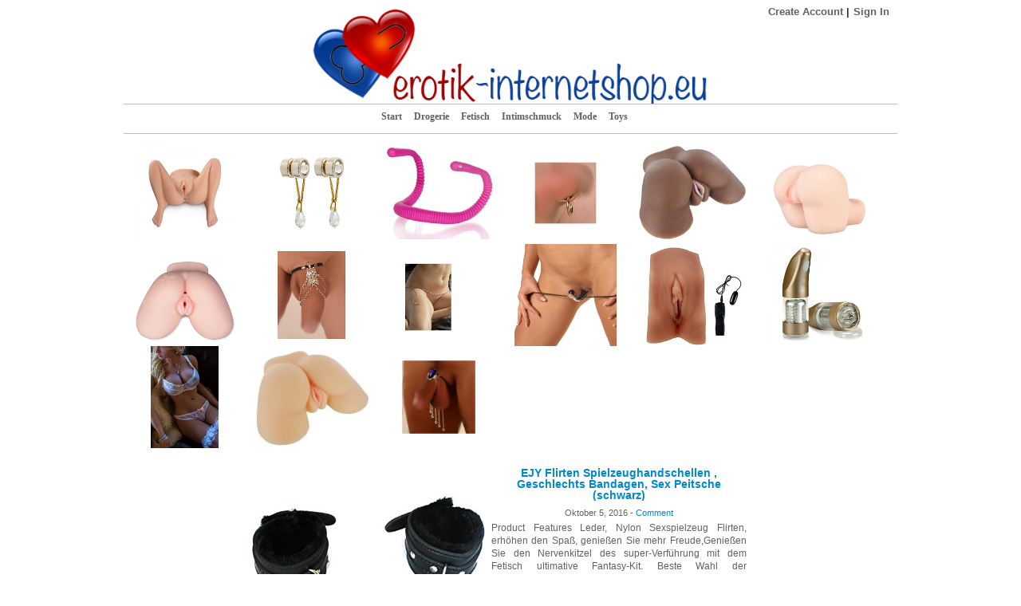

--- FILE ---
content_type: text/html; charset=UTF-8
request_url: http://erotik-internetshop.eu/fetisch/bdsm/ejy-flirten-spielzeughandschellen-geschlechts-bandagen-sex-peitsche-schwarz
body_size: 39193
content:
<!DOCTYPE html>
<!--[if IE 7]>
<html class="ie ie7" lang="de-DE">
<![endif]-->
<!--[if IE 8]>
<html class="ie ie8" lang="de-DE">
<![endif]-->
<!--[if gt IE 8]><!--> <html lang="de-DE"> <!--<![endif]-->
<head>
<title>EJY Flirten Spielzeughandschellen , Geschlechts Bandagen, Sex Peitsche (schwarz) | Erotik-Internetshop</title>
	<meta name="viewport" content="width=device-width, initial-scale=1.0">
	<link rel="pingback" href="http://erotik-internetshop.eu/xmlrpc.php">
<link rel="Shortcut Icon" href="http://erotik-internetshop.eu/wp-content/themes/covertstorebuilder/images/favicon.ico" type="image/x-icon">	
<!--[if lt IE 9]>
<script src="http://erotik-internetshop.eu/wp-content/themes/covertstorebuilder/js/html5.js" type="text/javascript"></script>
<![endif]-->
<link rel='dns-prefetch' href='//s0.wp.com' />
<link rel='dns-prefetch' href='//s.w.org' />
<link rel="alternate" type="application/rss+xml" title="Erotik-Internetshop &raquo; Feed" href="http://erotik-internetshop.eu/feed" />
<link rel="alternate" type="application/rss+xml" title="Erotik-Internetshop &raquo; Kommentar-Feed" href="http://erotik-internetshop.eu/comments/feed" />
<link rel="alternate" type="application/rss+xml" title="Erotik-Internetshop &raquo; EJY Flirten Spielzeughandschellen , Geschlechts Bandagen, Sex Peitsche (schwarz) Kommentar-Feed" href="http://erotik-internetshop.eu/fetisch/bdsm/ejy-flirten-spielzeughandschellen-geschlechts-bandagen-sex-peitsche-schwarz/feed" />
		<script type="text/javascript">
			window._wpemojiSettings = {"baseUrl":"https:\/\/s.w.org\/images\/core\/emoji\/2\/72x72\/","ext":".png","svgUrl":"https:\/\/s.w.org\/images\/core\/emoji\/2\/svg\/","svgExt":".svg","source":{"concatemoji":"http:\/\/erotik-internetshop.eu\/wp-includes\/js\/wp-emoji-release.min.js?ver=4.6.1"}};
			!function(a,b,c){function d(a){var c,d,e,f,g,h=b.createElement("canvas"),i=h.getContext&&h.getContext("2d"),j=String.fromCharCode;if(!i||!i.fillText)return!1;switch(i.textBaseline="top",i.font="600 32px Arial",a){case"flag":return i.fillText(j(55356,56806,55356,56826),0,0),!(h.toDataURL().length<3e3)&&(i.clearRect(0,0,h.width,h.height),i.fillText(j(55356,57331,65039,8205,55356,57096),0,0),c=h.toDataURL(),i.clearRect(0,0,h.width,h.height),i.fillText(j(55356,57331,55356,57096),0,0),d=h.toDataURL(),c!==d);case"diversity":return i.fillText(j(55356,57221),0,0),e=i.getImageData(16,16,1,1).data,f=e[0]+","+e[1]+","+e[2]+","+e[3],i.fillText(j(55356,57221,55356,57343),0,0),e=i.getImageData(16,16,1,1).data,g=e[0]+","+e[1]+","+e[2]+","+e[3],f!==g;case"simple":return i.fillText(j(55357,56835),0,0),0!==i.getImageData(16,16,1,1).data[0];case"unicode8":return i.fillText(j(55356,57135),0,0),0!==i.getImageData(16,16,1,1).data[0];case"unicode9":return i.fillText(j(55358,56631),0,0),0!==i.getImageData(16,16,1,1).data[0]}return!1}function e(a){var c=b.createElement("script");c.src=a,c.type="text/javascript",b.getElementsByTagName("head")[0].appendChild(c)}var f,g,h,i;for(i=Array("simple","flag","unicode8","diversity","unicode9"),c.supports={everything:!0,everythingExceptFlag:!0},h=0;h<i.length;h++)c.supports[i[h]]=d(i[h]),c.supports.everything=c.supports.everything&&c.supports[i[h]],"flag"!==i[h]&&(c.supports.everythingExceptFlag=c.supports.everythingExceptFlag&&c.supports[i[h]]);c.supports.everythingExceptFlag=c.supports.everythingExceptFlag&&!c.supports.flag,c.DOMReady=!1,c.readyCallback=function(){c.DOMReady=!0},c.supports.everything||(g=function(){c.readyCallback()},b.addEventListener?(b.addEventListener("DOMContentLoaded",g,!1),a.addEventListener("load",g,!1)):(a.attachEvent("onload",g),b.attachEvent("onreadystatechange",function(){"complete"===b.readyState&&c.readyCallback()})),f=c.source||{},f.concatemoji?e(f.concatemoji):f.wpemoji&&f.twemoji&&(e(f.twemoji),e(f.wpemoji)))}(window,document,window._wpemojiSettings);
		</script>
		<style type="text/css">
img.wp-smiley,
img.emoji {
	display: inline !important;
	border: none !important;
	box-shadow: none !important;
	height: 1em !important;
	width: 1em !important;
	margin: 0 .07em !important;
	vertical-align: -0.1em !important;
	background: none !important;
	padding: 0 !important;
}
</style>
<link rel='stylesheet' id='bootstrap-css'  href='http://erotik-internetshop.eu/wp-content/themes/covertstorebuilder/css/bootstrap.css?ver=1.8' type='text/css' media='all' />
<link rel='stylesheet' id='theme-style-css'  href='http://erotik-internetshop.eu/wp-content/themes/covertstorebuilder/style.css?ver=1.8' type='text/css' media='all' />
<link rel='stylesheet' id='jetpack_css-css'  href='http://erotik-internetshop.eu/wp-content/plugins/jetpack/css/jetpack.css?ver=4.3.2' type='text/css' media='all' />
<script type='text/javascript' src='http://erotik-internetshop.eu/wp-includes/js/jquery/jquery.js?ver=1.12.4'></script>
<script type='text/javascript' src='http://erotik-internetshop.eu/wp-includes/js/jquery/jquery-migrate.min.js?ver=1.4.1'></script>
<script type='text/javascript' src='http://erotik-internetshop.eu/wp-content/themes/covertstorebuilder/js/jquery.simplemodal.1.4.4.min.js?ver=1.4.4'></script>
<script type='text/javascript' src='http://erotik-internetshop.eu/wp-content/themes/covertstorebuilder/js/bootstrap.js?ver=1.8'></script>
<script type='text/javascript'>
/* <![CDATA[ */
var SimpleModalLoginL10n = {"empty_username":"The username field is empty.","empty_password":"The password field is empty.","empty_email":"The email field is empty.","empty_all":"All fields are required.","empty_firstname":"The first name field is empty.","empty_lastname":"The last name field is empty.","carousel-interval":"4000"};
/* ]]> */
</script>
<script type='text/javascript' src='http://erotik-internetshop.eu/wp-content/themes/covertstorebuilder/js/script.js?ver=1.8'></script>
<link rel='https://api.w.org/' href='http://erotik-internetshop.eu/wp-json/' />
<link rel="EditURI" type="application/rsd+xml" title="RSD" href="http://erotik-internetshop.eu/xmlrpc.php?rsd" />
<link rel="wlwmanifest" type="application/wlwmanifest+xml" href="http://erotik-internetshop.eu/wp-includes/wlwmanifest.xml" /> 
<link rel='prev' title='Affe 1PCS 58 cm Schwarz Leder Sex Peitsche für Erwachsene' href='http://erotik-internetshop.eu/fetisch/bdsm/affe-1pcs-58-cm-schwarz-leder-sex-peitsche-fuer-erwachsene' />
<link rel='next' title='Omos Damen und Herren SM Feder Sex Spielzeug Peitsche Reitgerte erotische Zubehör für Erwachsene Sex Spiele 23CM (Schwarz)' href='http://erotik-internetshop.eu/fetisch/bdsm/omos-damen-und-herren-sm-feder-sex-spielzeug-peitsche-reitgerte-erotische-zubehoer-fuer-erwachsene-sex-spiele-23cm-schwarz' />
<meta name="generator" content="WordPress 4.6.1" />
<link rel="canonical" href="http://erotik-internetshop.eu/fetisch/bdsm/ejy-flirten-spielzeughandschellen-geschlechts-bandagen-sex-peitsche-schwarz" />
<link rel='shortlink' href='http://wp.me/p7Ztzw-ig' />
<link rel="alternate" type="application/json+oembed" href="http://erotik-internetshop.eu/wp-json/oembed/1.0/embed?url=http%3A%2F%2Ferotik-internetshop.eu%2Ffetisch%2Fbdsm%2Fejy-flirten-spielzeughandschellen-geschlechts-bandagen-sex-peitsche-schwarz" />
<link rel="alternate" type="text/xml+oembed" href="http://erotik-internetshop.eu/wp-json/oembed/1.0/embed?url=http%3A%2F%2Ferotik-internetshop.eu%2Ffetisch%2Fbdsm%2Fejy-flirten-spielzeughandschellen-geschlechts-bandagen-sex-peitsche-schwarz&#038;format=xml" />

<link rel='dns-prefetch' href='//v0.wordpress.com'>
<style type='text/css'>img#wpstats{display:none}</style><style type="text/css" id="custom-background-css">
body.custom-background { background-color: #FFFFFF; }
</style>

<!-- Jetpack Open Graph Tags -->
<meta property="og:type" content="article" />
<meta property="og:title" content="EJY Flirten Spielzeughandschellen , Geschlechts Bandagen, Sex Peitsche (schwarz)" />
<meta property="og:url" content="http://erotik-internetshop.eu/fetisch/bdsm/ejy-flirten-spielzeughandschellen-geschlechts-bandagen-sex-peitsche-schwarz" />
<meta property="og:description" content="Product Features Leder, Nylon Sexspielzeug Flirten, erhöhen den Spaß, genießen Sie mehr Freude,Genießen Sie den Nervenkitzel des super-Verführung mit dem Fetisch ultimative Fantasy-Kit. Beste Wahl …" />
<meta property="article:published_time" content="2016-10-05T16:39:55+00:00" />
<meta property="article:modified_time" content="2016-10-05T16:39:55+00:00" />
<meta property="og:site_name" content="Erotik-Internetshop" />
<meta property="og:image" content="http://erotik-internetshop.eu/wp-content/uploads/2016/10/41YfeF6I4L.jpg" />
<meta property="og:image:width" content="500" />
<meta property="og:image:height" content="327" />
<meta property="og:locale" content="de_DE" />
<meta name="twitter:image" content="http://erotik-internetshop.eu/wp-content/uploads/2016/10/41YfeF6I4L.jpg?w=640" />
<meta name="twitter:card" content="summary_large_image" />

<!-- Open Graph protocol meta data -->
<meta property="og:url" content="http://erotik-internetshop.eu/fetisch/bdsm/ejy-flirten-spielzeughandschellen-geschlechts-bandagen-sex-peitsche-schwarz">
<meta property="og:title" content="EJY Flirten Spielzeughandschellen , Geschlechts Bandagen, Sex Peitsche (schwarz) | Erotik-Internetshop">
<meta property="og:site_name" content="Erotik-Internetshop">
<meta property="og:description" content="Product Features

Leder, Nylon Sexspielzeug
Flirten, erhöhen den Spaß, genießen Sie mehr Freude,Genießen Sie den Nervenkitzel des super-Verführung mit dem ">
<meta property="og:type" content="article">
<meta property="og:image" content="http://erotik-internetshop.eu/wp-content/uploads/2016/10/41YfeF6I4L.jpg">
<meta property="og:locale" content="de_de">
<!--  Open Graph protocol meta data  -->
     
<script type="text/javascript">
	var imwbvp_ajaxurl = 'http://erotik-internetshop.eu/wp-admin/admin-ajax.php';
// ]]>
</script>
<script>
   jQuery(document).ready(function($) {
   
   $('a.zp-ctr-track, .zp-product .moretag').on('click', function(event) {
      var btn = this;
      var data = { action :'update_ctr_action', postid: $(btn).attr('data-post-item'), nonce : 'e859961b2e'};
         
      $.ajax({async: false, type: 'POST', url: 'http://erotik-internetshop.eu/wp-admin/admin-ajax.php', data: data,  dataType: 'json'});
   });

   });
</script>
<style>
.header-wrapper  {background-color: #FFFFFF; }
.carousel-thumbs, .content_sidebar {background-color: #FFFFFF; }
#mainCarousel { background-color: #FFFFFF; border: 1px solid #FFFFFF}
#mainCarousel .carousel-inner > .item > .content .title a, #mainCarousel .carousel-inner > .item > .content .stats a, .wishlistlink, .wishlistlink:hover, .the-post h1.title {color: #0088CC;}
#mainCarousel .carousel-inner > .item > .content .title a:hover, #mainCarousel .carousel-inner > .item > .content .stats a:hover {color: #005580;}
#mainCarousel .carousel-inner > .item > .content .description, #mainCarousel .carousel-inner > .item > .content .stats { color: #606060;}
.price {color: #347C17;}
.content_sidebar li,#footer .widget-area .widget_popularProducts  {background-color: #FFFFFF;}
.content_sidebar ul ul li a:hover, #widgets_404 ul ul li a:hover{background-color:  #bfbfbf;}
#footer-wrapper  { background-color: #606060; }
#footer .widget-area ul ul li a {color: #DDDDDD;}
#footer .widget-area ul ul li a:hover {color: #DDDDDD;}
#footer .widget-area .tagcloud a  {color: #DDDDDD;}

#page-navigation {background-color: #FFFFFF; border-bottom: 1px solid #bfbfbf; border-top: 1px solid #bfbfbf;}
#page-navigation ul ul.children li { border-bottom: 1px solid #bfbfbf; border-left: 1px solid #bfbfbf; border-right: 1px solid #bfbfbf;}
#page-navigation ul ul.children li:first-child {border-top: 1px solid #bfbfbf; }
#page-navigation ul ul.children {background-color: #FFFFFF; }
#page-navigation ul li:hover > a { color: #000000; }                  
#page-navigation ul li a { color: #606060;}
#site-navigation ul li a { color: #606060;}
 #page-navigation ul li.current-cat a{ color: #000000;}
.post-navigation {background-color:  #FFFFFF;}
#post-navigation ul li a { color: #606060;}
#post-navigation ul li.current a { color: #0088CC;}
 
.widget-title { background-color: #C6C6C6; color: #040404;}

#footer .widget-title {background-color: #606060; color: #DDDDDD;}
.actions .btn-success { color: #FFFFFF; background-color: #5BB75B;}
.actions .btn-success:hover,.btn-success:focus,.btn-success:active,.btn-success.active,.btn-success.disabled,.btn-success[disabled] {color: #FFFFFF; background-color: #51A351;}
.posts-wrapper {background-color: #FFFFFF;}
.post .title a,.post .title a:visited {  color: #606060;}
.post .title a:hover { color: #005580; }
.post .description, .price-info {color: #606060;}
.the-post .content {color: #606060;}
.the-post .stats {color: #606060;}

		.site-header {
			background: url(http://erotik-internetshop.eu/wp-content/uploads/2017/09/logo_erotik-internetshop.eu_.png);
			background-repeat:no-repeat;
			background-size:contain;
			background-position:center;
		}
		.site-title,
		.site-description {
			position: absolute;
			clip: rect(1px 1px 1px 1px); /* IE7 */
			clip: rect(1px, 1px, 1px, 1px);
		}
		.site-title,
		.site-description {
			text-align:center;
         			color: #blank;
					}
</style>
</head>
<body class="single single-post postid-1132 single-format-standard custom-background">
<div id="fb-root"></div>
<script>(function(d, s, id) {
  var js, fjs = d.getElementsByTagName(s)[0];
  if (d.getElementById(id)) return;
  js = d.createElement(s); js.id = id;
  js.src = "//connect.facebook.net/en_GB/all.js#xfbml=1&appId=";
  fjs.parentNode.insertBefore(js, fjs);
}(document, 'script', 'facebook-jssdk'));
</script>
<div class="container-fluid header-wrapper">
 <div class="row-fluid">
  <div class="span12">
    <header class="site-header" role="banner">    	 
      <nav id="site-navigation">
      <ul>
  
   <li><a class="smcf-register" href="http://erotik-internetshop.eu/wp-login.php?action=register" target="_blank">Create Account</a></li> 
   <li class="last"><a class="smcf-login" href="http://erotik-internetshop.eu/wp-login.php">Sign In</a></li>
      </ul>
      </nav>
      <a href="http://erotik-internetshop.eu/" title="Erotik-Internetshop" rel="home">
      	<hgroup>
      		<h1 class="site-title">Erotik-Internetshop</h1>
      		<h2 class="site-description">Hier macht Einkaufen Spaß!</h2>
      	</hgroup>
      </a> 
   </header>
  </div> 
  </div>
  <div class="row-fluid">
   <div class="span12">
      <nav id="page-navigation">
      <ul>
             
                 <li class="cat-item">
             <a title="Neueste Angebote" href="http://erotik-internetshop.eu?so=mrs">Start</a>
          </li>
       	<li class="cat-item cat-item-1682"><a href="http://erotik-internetshop.eu/category/drogerie" >Drogerie</a>
<ul class='children'>
	<li class="cat-item cat-item-1684"><a href="http://erotik-internetshop.eu/category/drogerie/gleitgel" >Gleitgel</a>
</li>
	<li class="cat-item cat-item-1683"><a href="http://erotik-internetshop.eu/category/drogerie/kondome" >Kondome</a>
</li>
</ul>
</li>
	<li class="cat-item cat-item-1778 current-cat-parent current-cat-ancestor"><a href="http://erotik-internetshop.eu/category/fetisch" >Fetisch</a>
<ul class='children'>
	<li class="cat-item cat-item-1783 current-cat"><a href="http://erotik-internetshop.eu/category/fetisch/bdsm" >BDSM</a>
</li>
	<li class="cat-item cat-item-1782"><a href="http://erotik-internetshop.eu/category/fetisch/lack" >Lack</a>
	<ul class='children'>
	<li class="cat-item cat-item-1851"><a href="http://erotik-internetshop.eu/category/fetisch/lack/fuer-ihn-lack" >für Ihn</a>
</li>
	<li class="cat-item cat-item-1852"><a href="http://erotik-internetshop.eu/category/fetisch/lack/fuer-sie-lack" >für Sie</a>
</li>
	</ul>
</li>
	<li class="cat-item cat-item-1779"><a href="http://erotik-internetshop.eu/category/fetisch/latex" >Latex</a>
	<ul class='children'>
	<li class="cat-item cat-item-1853"><a href="http://erotik-internetshop.eu/category/fetisch/latex/fuer-ihn-latex" >für Ihn</a>
</li>
	<li class="cat-item cat-item-1854"><a href="http://erotik-internetshop.eu/category/fetisch/latex/fuer-sie-latex" >für Sie</a>
</li>
	</ul>
</li>
	<li class="cat-item cat-item-1780"><a href="http://erotik-internetshop.eu/category/fetisch/leder" >Leder</a>
	<ul class='children'>
	<li class="cat-item cat-item-1855"><a href="http://erotik-internetshop.eu/category/fetisch/leder/fuer-ihne" >für Ihn</a>
</li>
	<li class="cat-item cat-item-1856"><a href="http://erotik-internetshop.eu/category/fetisch/leder/fuer-sie-leder" >für Sie</a>
</li>
	</ul>
</li>
</ul>
</li>
	<li class="cat-item cat-item-914"><a href="http://erotik-internetshop.eu/category/intimschmuck" >Intimschmuck</a>
<ul class='children'>
	<li class="cat-item cat-item-917"><a href="http://erotik-internetshop.eu/category/intimschmuck/fuer-ihn" >für Ihn</a>
</li>
	<li class="cat-item cat-item-916"><a href="http://erotik-internetshop.eu/category/intimschmuck/fuer-sie" >für Sie</a>
</li>
</ul>
</li>
	<li class="cat-item cat-item-1319"><a href="http://erotik-internetshop.eu/category/mode" >Mode</a>
<ul class='children'>
	<li class="cat-item cat-item-1321"><a href="http://erotik-internetshop.eu/category/mode/fuer-ihn-mode" >für Ihn</a>
</li>
	<li class="cat-item cat-item-1320"><a href="http://erotik-internetshop.eu/category/mode/fuer-sie-mode" >für Sie</a>
	<ul class='children'>
	<li class="cat-item cat-item-2171"><a href="http://erotik-internetshop.eu/category/mode/fuer-sie-mode/das-besondere" >das Besondere</a>
</li>
	<li class="cat-item cat-item-1322"><a href="http://erotik-internetshop.eu/category/mode/fuer-sie-mode/dessous" >Dessous</a>
</li>
	<li class="cat-item cat-item-1323"><a href="http://erotik-internetshop.eu/category/mode/fuer-sie-mode/struempfe" >Strümpfe</a>
</li>
	</ul>
</li>
</ul>
</li>
	<li class="cat-item cat-item-2"><a href="http://erotik-internetshop.eu/category/toys" >Toys</a>
<ul class='children'>
	<li class="cat-item cat-item-469"><a href="http://erotik-internetshop.eu/category/toys/analtoys" >Anal</a>
</li>
	<li class="cat-item cat-item-6"><a href="http://erotik-internetshop.eu/category/toys/toys-fuer-ihn" >für Ihn</a>
	<ul class='children'>
	<li class="cat-item cat-item-9"><a href="http://erotik-internetshop.eu/category/toys/toys-fuer-ihn/toys-fuer-ihn-masturbatoren" >Mastubatoren</a>
</li>
	<li class="cat-item cat-item-7"><a href="http://erotik-internetshop.eu/category/toys/toys-fuer-ihn/toys-fuer-ihn-penisringe" >Penisringe</a>
</li>
	<li class="cat-item cat-item-8"><a href="http://erotik-internetshop.eu/category/toys/toys-fuer-ihn/toys-fuer-ihn-penispumpen" >Pumpen</a>
</li>
	<li class="cat-item cat-item-10"><a href="http://erotik-internetshop.eu/category/toys/toys-fuer-ihn/toys-fuer-ihn-sexpuppen" >Sexpuppen</a>
</li>
	</ul>
</li>
	<li class="cat-item cat-item-1"><a href="http://erotik-internetshop.eu/category/toys/toys-fuer-sie" >für Sie</a>
	<ul class='children'>
	<li class="cat-item cat-item-4"><a href="http://erotik-internetshop.eu/category/toys/toys-fuer-sie/toys-fuer-sie-dildo" >Dildo</a>
</li>
	<li class="cat-item cat-item-5"><a href="http://erotik-internetshop.eu/category/toys/toys-fuer-sie/toys-fuer-sie-liebeskugeln" >Liebeskugeln</a>
</li>
	<li class="cat-item cat-item-865"><a href="http://erotik-internetshop.eu/category/toys/toys-fuer-sie/pumpen-fuer-sie" >Pumpen für Sie</a>
</li>
	<li class="cat-item cat-item-3"><a href="http://erotik-internetshop.eu/category/toys/toys-fuer-sie/toys-fuer-sie-vibratoren" >Vibrator</a>
</li>
	</ul>
</li>
	<li class="cat-item cat-item-11"><a href="http://erotik-internetshop.eu/category/toys/partnertoys" >Partnertoys</a>
	<ul class='children'>
	<li class="cat-item cat-item-13"><a href="http://erotik-internetshop.eu/category/toys/partnertoys/partnertoys-doppeldildo" >Doppeldildo</a>
</li>
	<li class="cat-item cat-item-14"><a href="http://erotik-internetshop.eu/category/toys/partnertoys/partnertoys-paarvibratoren" >Paarvibratoren</a>
</li>
	<li class="cat-item cat-item-12"><a href="http://erotik-internetshop.eu/category/toys/partnertoys/partnertoys-strapon" >Strap-ons</a>
</li>
	</ul>
</li>
	<li class="cat-item cat-item-1030"><a href="http://erotik-internetshop.eu/category/toys/toysets" >Toysets</a>
</li>
</ul>
</li>
      
         </ul>
      </nav>
   </div>
  </div>
</div><div class="container-fluid posts-wrapper">
   <div class="row-fluid"> 
    <div class="span12 thumbnails"><a href="http://erotik-internetshop.eu/toys/toys-fuer-ihn/toys-fuer-ihn-masturbatoren/po-masturbator-mit-vagina-anus-gespreizten-beinen-realistische-vagina-ass-masturbator-fuer-maenner-sextoys-fuer-maenner-lebensechte-po-masturbatoren"><img  src="http://erotik-internetshop.eu/wp-content/uploads/2016/09/316bvbc2-nL.jpg" title="Po-Masturbator mit Vagina, Anus &#038; gespreizten Beinen &#8211; Realistische Vagina &#038; Ass &#8211; Masturbator Für Männer &#8211; Sextoys für Männer > Lebensechte Po-Masturbatoren"></a><a href="http://erotik-internetshop.eu/intimschmuck/fuer-sie/diogol-magnetischen-klemmen-in-silber"><img  src="http://erotik-internetshop.eu/wp-content/uploads/2016/09/411tfadYRoL.jpg" title="Diogol Magnetischen Klemmen in silber"></a><a href="http://erotik-internetshop.eu/intimschmuck/fuer-sie/deluxe-silikon-schamlippenspreizer-spreizfreude-mit-g-punkt-stimulation"><img  src="http://erotik-internetshop.eu/wp-content/uploads/2016/10/41KwlOT8ucL.jpg" title="Deluxe Silikon Schamlippenspreizer Spreizfreude mit G Punkt Stimulation"></a><a href="http://erotik-internetshop.eu/intimschmuck/fuer-ihn/intimschmuck-pa16-penisring-ohne-piercing-zum-anclipsen-echt-vergoldet"><img  src="http://erotik-internetshop.eu/wp-content/uploads/2016/09/314mLvpebFL.jpg" title="Intimschmuck PA16 Penisring ohne Piercing zum Anclipsen echt vergoldet"></a><a href="http://erotik-internetshop.eu/toys/toys-fuer-ihn/toys-fuer-ihn-masturbatoren/doppelklicken-verschanzt-rueckseite-brown-masturbator-liebespuppe-torso"><img  src="http://erotik-internetshop.eu/wp-content/uploads/2016/09/41QU2puM63L.jpg" title="Doppelklicken verschanzt Rückseite Brown Masturbator Liebespuppe Torso"></a><a href="http://erotik-internetshop.eu/toys/toys-fuer-ihn/toys-fuer-ihn-masturbatoren/utimi-vagina-pussy-masturbator-fuer-herren-mit-2-kanal"><img  src="http://erotik-internetshop.eu/wp-content/uploads/2016/09/31tY-4pcigL.jpg" title="Utimi Vagina Pussy Masturbator für Herren mit 2 Kanal"></a><a href="http://erotik-internetshop.eu/toys/toys-fuer-ihn/toys-fuer-ihn-masturbatoren/utimi-herren-sexspielzeug-masturbation-vagina-pussy-und-big-ass-anal"><img  src="http://erotik-internetshop.eu/wp-content/uploads/2016/09/41EhzGo3OL.jpg" title="Utimi Herren Sexspielzeug Masturbation Vagina Pussy und Big Ass Anal"></a><a href="http://erotik-internetshop.eu/intimschmuck/fuer-ihn/intimschmuck-bh113-penisschmuck-mit-elastischem-baendchen-echt-versilbert-silber"><img  src="http://erotik-internetshop.eu/wp-content/uploads/2016/09/41-mBm7fYPL.jpg" title="Intimschmuck BH113 Penisschmuck mit elastischem Bändchen echt versilbert (silber)"></a><a href="http://erotik-internetshop.eu/intimschmuck/fuer-sie/strandoutfit-silberfarbene-kette-mit-perlenverzierung-kettenlaenge-von-ca-93-115-cm-vervollstaendigen-sie-ihr-strandoutfit-bauchkette-intimschmuck-bikinikette-bikini-kette-koerperschmuc"><img  src="http://erotik-internetshop.eu/wp-content/uploads/2016/09/41rkDGicKaL.jpg" title="Strandoutfit Silberfarbene Kette mit Perlenverzierung. Kettenlänge von ca. 93-115 cm / Vervollständigen Sie Ihr Strandoutfit! / Bauchkette / Intimschmuck / Bikinikette / Bikini-Kette / Körperschmuck für Frauen"></a><a href="http://erotik-internetshop.eu/mode/fuer-sie-mode/das-besondere/sylvie-monthule-schmuckstring-clt12-silber-schwarz-groesse-m"><img  src="http://erotik-internetshop.eu/wp-content/uploads/2016/10/41yZJmufZL.jpg" title="SYLVIE MONTHULE Schmuckstring CLT12 silber / schwarz Größe M"></a><a href="http://erotik-internetshop.eu/toys/toys-fuer-ihn/toys-fuer-ihn-masturbatoren/maenner-masturbator-vagina-ass-real-pussy-with-bullet-vibrator-egg"><img  src="http://erotik-internetshop.eu/wp-content/uploads/2016/09/41A3IvOlDuL.jpg" title="Männer Masturbator Vagina &#038; Ass, Real Pussy with bullet vibrator egg"></a><a href="http://erotik-internetshop.eu/toys/toys-fuer-ihn/toys-fuer-ihn-masturbatoren/automatischer-rotationsmasturbator-mit-stossfunktion-realistische-vagina-ass-masturbator-fuer-maenner-sextoys-fuer-maenner-masturbatoren-lustmuschis"><img  src="http://erotik-internetshop.eu/wp-content/uploads/2016/09/41c81fwZLsL.jpg" title="Automatischer Rotationsmasturbator mit Stoßfunktion &#8211; Realistische Vagina &#038; Ass &#8211; Masturbator Für Männer &#8211; Sextoys für Männer > Masturbatoren &#038; Lustmuschis"></a><a href="http://erotik-internetshop.eu/toys/toys-fuer-ihn/toys-fuer-ihn-sexpuppen/sexpuppe-sexdoll-sextoys-masturbator-vom-fachhaendler-dollsclub-hilda-in-163cm-vom-deutschen-haendler-dollsclub"><img  src="http://erotik-internetshop.eu/wp-content/uploads/2016/09/51FzfoHSGL.jpg" title="Sexpuppe Sexdoll Sextoys Masturbator vom Fachhändler DollsClub: Hilda in 163cm vom deutschen Händler DollsClub"></a><a href="http://erotik-internetshop.eu/toys/toys-fuer-ihn/toys-fuer-ihn-masturbatoren/petite-double-holed-backside-white-masturbator-love-doll-torso"><img  src="http://erotik-internetshop.eu/wp-content/uploads/2016/09/31Ej5HcTPIL-153x128.jpg" title="Petite Double-holed Backside White Masturbator Love Doll Torso"></a><a href="http://erotik-internetshop.eu/intimschmuck/fuer-ihn/intimschmuck-bh57-penisschmuck-mit-elastischem-baendchen-echt-versilbert-violett"><img  src="http://erotik-internetshop.eu/wp-content/uploads/2016/09/31Q8W5gc6QL.jpg" title="Intimschmuck BH57 Penisschmuck mit elastischem Bändchen echt versilbert (violett)"></a></div>
   </div>
 
<div class="row-fluid">
<div id="post-sidebar" class="span2"></div>
<div class="span8 the-post"> 
<div class="thumb">
 <a href="http://www.amazon.de/EJY-Spielzeughandschellen-Geschlechts-Bandagen-Peitsche/dp/B00RYW0VEW%3Fpsc%3D1%26SubscriptionId%3DAKIAJJB3IHZE7PID3SKA%26tag%3Dlebevegancom-21%26linkCode%3Dxm2%26camp%3D2025%26creative%3D165953%26creativeASIN%3DB00RYW0VEW" rel="nofollow" title="EJY Flirten Spielzeughandschellen , Geschlechts Bandagen, Sex Peitsche (schwarz)" >
 <img  src="http://erotik-internetshop.eu/wp-content/uploads/2016/10/41YfeF6I4L.jpg" title="EJY Flirten Spielzeughandschellen , Geschlechts Bandagen, Sex Peitsche (schwarz)"></a>
</div>

<div class="content">
	<h1 class="title">EJY Flirten Spielzeughandschellen , Geschlechts Bandagen, Sex Peitsche (schwarz)</h1>
	<div class="stats">Oktober 5, 2016 - <a href="http://erotik-internetshop.eu/fetisch/bdsm/ejy-flirten-spielzeughandschellen-geschlechts-bandagen-sex-peitsche-schwarz#respond">Comment</a></div>
 
<div class="description"><p>Product Features Leder, Nylon Sexspielzeug Flirten, erhöhen den Spaß, genießen Sie mehr Freude,Genießen Sie den Nervenkitzel des super-Verführung mit dem Fetisch ultimative Fantasy-Kit. Beste Wahl der erwachsenen Nachtspiel</p>
</div>
   <div class="actions clearfix">
     <a class="btn btn-success pull-right" href="http://www.amazon.de/EJY-Spielzeughandschellen-Geschlechts-Bandagen-Peitsche/dp/B00RYW0VEW%3Fpsc%3D1%26SubscriptionId%3DAKIAJJB3IHZE7PID3SKA%26tag%3Dlebevegancom-21%26linkCode%3Dxm2%26camp%3D2025%26creative%3D165953%26creativeASIN%3DB00RYW0VEW" rel="nofollow" >Jetzt kaufen!</a>
     <span class="price">€5.36</span>               <a class="smcf-login wishlistlink" href="http://erotik-internetshop.eu/wp-login.php">zur Wunschliste hinzufügen</a>
              
   </div>
  </div>
   
 <div class="social-actions">
      <ul class="social-buttons">
            <li class="story-share-tweet"><a href="javascript:imwb_zonpress_window_open('http://twitter.com/share?url={URL}&text=EJY Flirten Spielzeughandschellen , Geschlechts Bandagen, Sex Peitsche (schwarz)', 'http%3A%2F%2Ferotik-internetshop.eu%2Ffetisch%2Fbdsm%2Fejy-flirten-spielzeughandschellen-geschlechts-bandagen-sex-peitsche-schwarz')">Tweet this</a></li>
            <li class="story-share-fb"><a href="javascript:imwb_zonpress_window_open('http://www.facebook.com/sharer.php?u={URL}', 'http%3A%2F%2Ferotik-internetshop.eu%2Ffetisch%2Fbdsm%2Fejy-flirten-spielzeughandschellen-geschlechts-bandagen-sex-peitsche-schwarz')">Share to Facebook</a></li>
            <li class="story-share-pin"><a href="javascript:imwb_zonpress_window_open('http://pinterest.com/pin/create/bookmarklet/?media=http://erotik-internetshop.eu/wp-content/uploads/2016/10/41YfeF6I4L.jpg&url={URL}&description=EJY Flirten Spielzeughandschellen , Geschlechts Bandagen, Sex Peitsche (schwarz)', 'http%3A%2F%2Ferotik-internetshop.eu%2Ffetisch%2Fbdsm%2Fejy-flirten-spielzeughandschellen-geschlechts-bandagen-sex-peitsche-schwarz')">Pin It</a></li>
            <li class="story-share-linkin"><a href="javascript:imwb_zonpress_window_open('http://www.linkedin.com/shareArticle?mini=true&url={URL}&source=EJY Flirten Spielzeughandschellen , Geschlechts Bandagen, Sex Peitsche (schwarz)&token=&isFramed=false', 'http%3A%2F%2Ferotik-internetshop.eu%2Ffetisch%2Fbdsm%2Fejy-flirten-spielzeughandschellen-geschlechts-bandagen-sex-peitsche-schwarz')">LinkedIn</a></li>
            <li class="story-share-gplus"><a href="javascript:imwb_zonpress_window_open('http://plus.google.com/share?url={URL}&authuser=0', 'http%3A%2F%2Ferotik-internetshop.eu%2Ffetisch%2Fbdsm%2Fejy-flirten-spielzeughandschellen-geschlechts-bandagen-sex-peitsche-schwarz')">Google+</a></li>
            
      </ul>
 </div>
<div class="description">
<h3>Product Features</h3>
<ul>
<li>Leder, Nylon Sexspielzeug</li>
<li>Flirten, erhöhen den Spaß, genießen Sie mehr Freude,Genießen Sie den Nervenkitzel des super-Verführung mit dem Fetisch ultimative Fantasy-Kit.</li>
<li>Beste Wahl der erwachsenen Nachtspiel</li>
</ul>
</div>
   <div class="fb-comments" data-href="http://erotik-internetshop.eu/fetisch/bdsm/ejy-flirten-spielzeughandschellen-geschlechts-bandagen-sex-peitsche-schwarz" data-width="630" data-num-posts="15"></div>
	<div id="comments">
<h3>Comments</h3>
<div class="commentlist">
	</div>

					<div id="respond" class="comment-respond">
			<h3 id="reply-title" class="comment-reply-title">Write a comment <small><a rel="nofollow" id="cancel-comment-reply-link" href="/fetisch/bdsm/ejy-flirten-spielzeughandschellen-geschlechts-bandagen-sex-peitsche-schwarz#respond" style="display:none;">Antworten abbrechen</a></small></h3>				<form action="http://erotik-internetshop.eu/wp-comments-post.php" method="post" id="commentform" class="comment-form">
					<div><textarea id="comment" name="comment" rows="8" style="width:97%;"></textarea></div><p class="comment-form-author"><label for="author">Name</label> <span class="required">*</span><input id="author" name="author" type="text" value="" size="30" aria-required='true' /></p>
<p class="comment-form-email"><label for="email">Email</label> <span class="required">*</span><input id="email" name="email" type="text" value="" size="30" aria-required='true' /></p>
<p class="form-submit"><input name="submit" type="submit" id="submit" class="submit" value="Add comment" /> <input type='hidden' name='comment_post_ID' value='1132' id='comment_post_ID' />
<input type='hidden' name='comment_parent' id='comment_parent' value='0' />
</p><p style="display: none;"><input type="hidden" id="akismet_comment_nonce" name="akismet_comment_nonce" value="2463e43efd" /></p><p class="comment-subscription-form"><input type="checkbox" name="subscribe_comments" id="subscribe_comments" value="subscribe" style="width: auto; -moz-appearance: checkbox; -webkit-appearance: checkbox;" /> <label class="subscribe-label" id="subscribe-label" for="subscribe_comments">Benachrichtige mich über nachfolgende Kommentare via E-Mail.</label></p><p class="comment-subscription-form"><input type="checkbox" name="subscribe_blog" id="subscribe_blog" value="subscribe" style="width: auto; -moz-appearance: checkbox; -webkit-appearance: checkbox;" /> <label class="subscribe-label" id="subscribe-blog-label" for="subscribe_blog">Benachrichtige mich über neue Beiträge via E-Mail.</label></p><p style="display: none;"><input type="hidden" id="ak_js" name="ak_js" value="71"/></p>				</form>
					</div><!-- #respond -->
		</div></div>
</div>
</div>

<div id="footer-wrapper">
 <div id="footer" class="one">
 <div id="first" class="widget-area">
<ul>
	<li id="nav_menu-2" class="widget-container widget_nav_menu"><div class="menu-rechtliches-container"><ul id="menu-rechtliches" class="menu"><li id="menu-item-134" class="menu-item menu-item-type-post_type menu-item-object-page menu-item-134"><a href="http://erotik-internetshop.eu/impressum">Impressum</a></li>
<li id="menu-item-139" class="menu-item menu-item-type-post_type menu-item-object-page menu-item-139"><a href="http://erotik-internetshop.eu/haftungsausschluss">Haftungsausschluss</a></li>
<li id="menu-item-140" class="menu-item menu-item-type-post_type menu-item-object-page menu-item-140"><a href="http://erotik-internetshop.eu/datenschutzerklaerung">Datenschutzerklärung</a></li>
</ul></div></li></ul>
</div>


 </div>
</div> <!-- #footer -->
	<div style="display:none">
	</div>
<script type='text/javascript' src='http://s0.wp.com/wp-content/js/devicepx-jetpack.js?ver=202547'></script>
<script type='text/javascript' src='http://erotik-internetshop.eu/wp-includes/js/wp-embed.min.js?ver=4.6.1'></script>
<script async="async" type='text/javascript' src='http://erotik-internetshop.eu/wp-content/plugins/akismet/_inc/form.js?ver=4.1.5'></script>
<script type='text/javascript' src='http://stats.wp.com/e-202547.js' async defer></script>
<script type='text/javascript'>
	_stq = window._stq || [];
	_stq.push([ 'view', {v:'ext',j:'1:4.3.2',blog:'118086038',post:'1132',tz:'1',srv:'erotik-internetshop.eu'} ]);
	_stq.push([ 'clickTrackerInit', '118086038', '1132' ]);
</script>
<div id="smcf-login-form" style="display:none;">
<form name="loginform" id="loginform" action="http://erotik-internetshop.eu/?action=dosignin" method="post">
   <div class="title">Login</div>
   <div class="smcf-login-fields">
   <p>
   	<label>Username<br>
   	<input type="text" name="log" class="user_login input" value="" size="20" tabindex="10" /></label>
   </p>
   <p>
   	<label>Password<br>
   	<input type="password" name="pwd" class="user_pass input" value="" size="20" tabindex="20" /></label>
   </p>
   <p class="forgetmenot"><label><input name="rememberme" type="checkbox" id="rememberme" class="rememberme" value="forever" tabindex="90" /> Remember Me</label></p>
   <p class="submit">
   	<input type="submit" name="wp-submit" value="Sign In" tabindex="100" />
   	<input type="button" class="smcf-close" value="Cancel" tabindex="101" />
   	<input type="hidden" name="testcookie" value="1" />
   </p>
   <p class="nav"><a class="smcf-register" href="http://erotik-internetshop.eu/wp-login.php?action=register">Register</a> | <a class="smcf-forgotpw" href="http://erotik-internetshop.eu/wp-login.php?action=lostpassword" title="Password Lost and Found">Lost your password?</a>
   	</p>
   	</div>
   	<div class="smcf-activity" style="display:none;"></div>
</form>
<form name="registerform" id="registerform" action="http://erotik-internetshop.eu/?action=doregister" method="post">
   <div class="title">Register</div>
   <div class="smcf-login-fields">
   <p>
   	<label>First Name<br>
   	<input type="text" name="firstname" class="firstname input" value="" size="20" tabindex="10" /> </label>
   </p>
   <p>
   	<label>Last Name<br>
   	<input type="text" name="lastname" class="lastname input" value="" size="20" tabindex="11" /></label>
   </p>
   <p>
   	<label>Username<br>
   	<input type="text" name="user_login" class="user_login input" value="" size="20" tabindex="12" /></label>
   </p>
   <p>
   	<label>E-mail<br>
   	<input type="text" name="user_email" class="user_email input" value="" size="25" tabindex="13" /></label>
   </p>
   <p>
   	<label>Password<br>
   	<input type="password" name="user_pass" class="user_pass input" value="" size="25" tabindex="14" /></label>
   </p>
   
   <p>
     <label>Which word is in bold: <strong>ball</strong>, frog, kite, desk or telephone?<br>
     <input type="text" name="answer" class="answer input" valiue="" size="20" tabindex="14" /></label>
   </p>
   
   <p class="submit">
   	<input type="submit" name="wp-submit" value="Sign up!" tabindex="100" />
   	<input type="button" class="smcf-close" value="Cancel" tabindex="101" />
   	<input type="hidden" name="user-cookie" value="1" />
   </p>
   <p class="nav">
   	<a class="smcf-login" href="http://erotik-internetshop.eu/wp-login.php">Sign In</a> | <a class="smcf-forgotpw" href="http://erotik-internetshop.eu/wp-login.php?action=lostpassword" title="Password Lost and Found">Lost your password?</a>
   </p>
   </div>
   <div class="smcf-activity" style="display:none;"></div>
</form>	
<form name="lostpasswordform" id="lostpasswordform" action="http://erotik-internetshop.eu/wp-login.php?action=lostpassword" method="post">
   <div class="title">Reset Password</div>
   <div class="smcf-login-fields">
   <p>
   	<label>Username or E-mail<br>
   	<input type="text" name="user_login" class="user_login input" value="" size="20" tabindex="10" /></label>
   </p>
   <p class="submit">
   	<input type="submit" name="wp-submit" value="Get New Password" tabindex="100" />
   	<input type="button" class="smcf-close" value="Cancel" tabindex="101" />
   </p>
   <p class="nav">
   	<a class="smcf-login" href="http://erotik-internetshop.eu/wp-login.php">Sign In</a> | <a class="smcf-register" href="http://erotik-internetshop.eu/wp-login.php?action=register">Register</a>
   </p>
   </div>
   <div class="smcf-activity" style="display:none;"></div>
</form>
</div>
</body>
</html>

--- FILE ---
content_type: text/javascript
request_url: http://erotik-internetshop.eu/wp-content/themes/covertstorebuilder/js/script.js?ver=1.8
body_size: 4318
content:
(function(c,b,a,d){c.fn.doubleTapToGo=function(e){if(!("ontouchstart" in b)&&!navigator.msMaxTouchPoints&&!navigator.userAgent.toLowerCase().match(/windows phone os 7/i)){return false}this.each(function(){var f=false;c(this).on("click",function(h){var g=c(this);if(g[0]!=f[0]){h.preventDefault();f=g}});c(a).on("click touchstart MSPointerDown",function(k){var j=true,g=c(k.target).parents();for(var h=0;h<g.length;h++){if(g[h]==f[0]){j=false}}if(j){f=false}})});return this}})(jQuery,window,document);jQuery(function(a){var b={init:function(){var c=this;c.error=[];a(".smcf-login, .smcf-register, .smcf-forgotpw").on("click.simplemodal",function(d){c.login=a("#loginform"),c.lostpw=a("#lostpasswordform"),c.register=a("#registerform");if(a(this).hasClass("smcf-login")){c.form="#loginform";c.login.show();c.lostpw.hide();c.register.hide()}else{if(a(this).hasClass("smcf-register")){c.form="#registerform";c.register.show();c.login.hide();c.lostpw.hide()}else{c.form="#lostpasswordform";c.lostpw.show();c.login.hide();c.register.hide()}}c.url=this.href;if(!a("#smcf-container").length){a("#smcf-login-form").modal({overlayId:"smcf-overlay",containerId:"smcf-container",opacity:85,onShow:b.show,position:["15%",null],zIndex:10000})}else{b.show()}return false})},show:function(g){var d=b;d.dialog=g||d.dialog;d.modal=d.modal||this;var e=a(d.form,d.dialog.data[0]),c=a(".smcf-login-fields",e[0]),f=a(".smcf-activity",e[0]);d.dialog.container.css({height:"auto"});d.clear(d.dialog.container[0]);e.unbind("submit.simplemodal").bind("submit.simplemodal",function(i){i.preventDefault();d.clear(d.dialog.container[0]);if(d.isValid(e)){c.hide();f.show();if(d.url&&d.url.indexOf("redirect_to")!==-1){var h=d.url.split("=");e.append(a('<input type="hidden" name="redirect_to">').val(unescape(h[1])))}a.ajax({url:e[0].action,data:e.serialize(),type:"POST",cache:false,success:function(o){var n=a(document.createElement("div")).html(o),p=a("#smcf-login-redirect",n[0]);if(p.length){var k=location.href;if(p.html().length){k=p.html()}window.location=k}else{var l=a("#login_error",n[0]),m=a(".message",n[0]),j=a(d.form,n[0]);if(l.length){l.find("a").addClass("smcf-forgotpw");a("p:first",e[0]).before(l);f.hide();c.show()}else{if(m.length){if(d.form==="#lostpasswordform"||d.form==="#registerform"){d.form="#loginform";d.lostpw.hide();d.register.hide();d.login.show();b.show()}a("p:first",e[0]).before(m);f.hide();c.show()}else{if(j.length){d.showError(e,["empty_all"]);f.hide();c.show()}}}}},error:function(j){a("p:first",e[0]).before(a(document.createElement("div")).html("<strong>ERROR</strong>: "+j.statusText).attr("id","login_error"));f.hide();c.show()}})}else{d.showError(e,d.error)}})},clear:function(c){a("#login_error, .message",c).remove()},isValid:function(d){var f=a(".user_login",d[0]),k=a(".user_pass",d[0]),j=a(".user_email",d[0]),g=a(".firstname",d[0]),i=a(".lastname",d[0]),h=a(":text, :password",d[0]),c=true;b.error=[];if(g.length&&!a.trim(g.val())){b.error.push("empty_firstname");c=false}else{if(i.length&&!a.trim(i.val())){b.error.push("empty_lastname");c=false}else{if(f.length&&!a.trim(f.val())){b.error.push("empty_username");c=false}else{if(j.length&&!a.trim(j.val())){b.error.push("empty_email");c=false}else{if(k.length&&!a.trim(k.val())){b.error.push("empty_password");c=false}}}}}var e=0;h.each(function(){if(!a.trim(this.value)){e++}});if(h.length>1&&e===h.length){b.error=["empty_all"];c=false}return c},message:function(c){return SimpleModalLoginL10n[c]?SimpleModalLoginL10n[c]:c},showError:function(d,c){c=a.map(c,function(e){return b.message(e)});a("p:first",d[0]).before(a('<div id="login_error"></div>').html(c.join("<br>")))}};b.init()});jQuery(document).ready(function(a){a(".carousel").carousel({interval:SimpleModalLoginL10n["carousel-interval"]});a("#page-navigation li:has(ul)").doubleTapToGo();a("#mainCarousel").on("slide",function(c){var b=a(c.relatedTarget).attr("data-post-item");a(".carousel-thumbs a.active").removeClass("active");a('.carousel-thumbs a[data-post-item="'+b+'"]').addClass("active")});a(".carousel-thumbs li > a").on('click', function(b){var c=a(this).attr("href").slice(1);a("#mainCarousel").carousel(parseInt(c));b.preventDefault()})});function imwb_zonpress_window_open(a,b){a=a.replace(/{URL}/,encodeURIComponent(b));window.open(a,"popUp","width=620,height=440")};